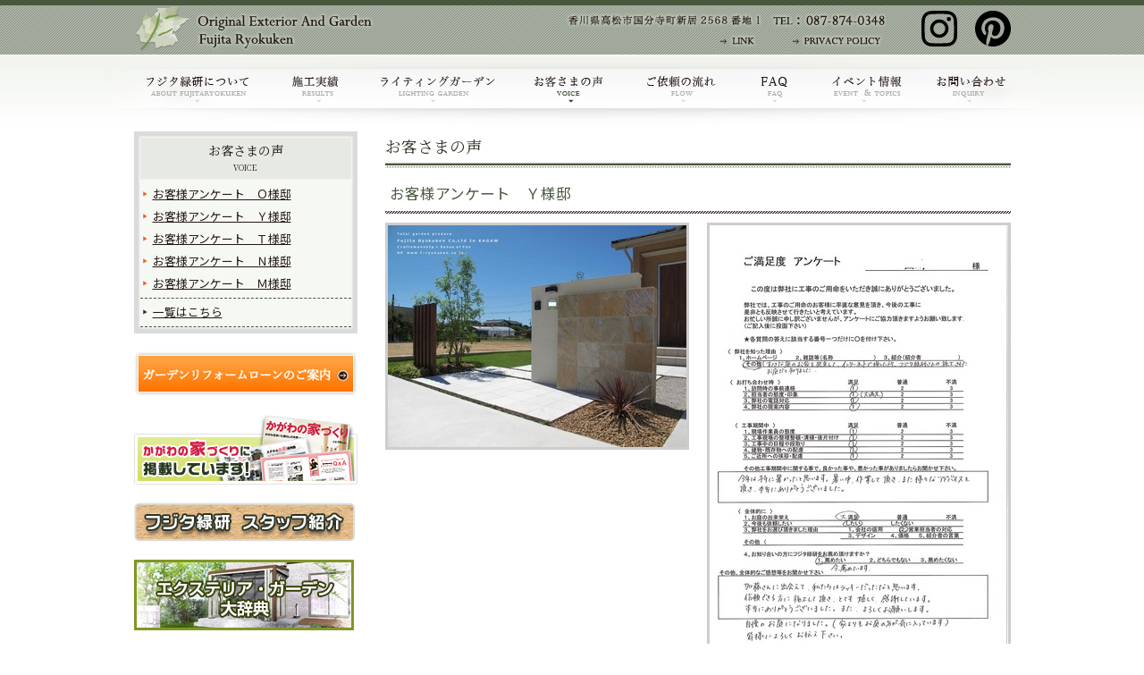

--- FILE ---
content_type: text/html
request_url: https://www.f-ryokuken.co.jp/voice/2014/01/post-13.html
body_size: 19680
content:
<!DOCTYPE html PUBLIC "-//W3C//DTD XHTML 1.0 Transitional//EN" "http://www.w3.org/TR/xhtml1/DTD/xhtml1-transitional.dtd">
<html xmlns="http://www.w3.org/1999/xhtml" lang="ja" xml:lang="ja">
<head>
<meta http-equiv="Content-Type" content="text/html; charset=UTF-8" />
<meta http-equiv="Content-Language" content="ja" />
<meta http-equiv="Content-Style-Type" content="text/css" />
<meta http-equiv="Content-Script-Type" content="text/javascript" />
<meta name="viewport" content="width=device-width">
<meta name="format-detection" content="telephone=no" />
<link rel="preconnect" href="https://fonts.googleapis.com">
<link rel="preconnect" href="https://fonts.gstatic.com" crossorigin>
<link href="https://fonts.googleapis.com/css2?family=Noto+Sans+JP:wght@400;700&family=Noto+Serif+JP:wght@400;700&display=swap" rel="stylesheet"> 
<link rel="stylesheet" href="https://www.f-ryokuken.co.jp/exterior/../css/import.css?230829" type="text/css" />
<script src="https://ajax.googleapis.com/ajax/libs/jquery/3.6.4/jquery.min.js"></script>
<script type="text/javascript" src="https://www.f-ryokuken.co.jp/exterior/../js/base.js"></script>
<!-- Google Tag Manager -->
<script>(function(w,d,s,l,i){w[l]=w[l]||[];w[l].push({'gtm.start':
new Date().getTime(),event:'gtm.js'});var f=d.getElementsByTagName(s)[0],
j=d.createElement(s),dl=l!='dataLayer'?'&l='+l:'';j.async=true;j.src=
'https://www.googletagmanager.com/gtm.js?id='+i+dl;f.parentNode.insertBefore(j,f);
})(window,document,'script','dataLayer','GTM-5BF977G');</script>
<!-- End Google Tag Manager -->
<meta name="Keywords" content="フジタ緑研,リフォーム,外構,エクステリア,ウッドデッキ,香川,坂出市,見積り無料,造園,ガーデニング,屋上緑化,盆栽,修繕,玄関" />
<meta name="Description" content="香川県のフジタ緑研です。住まいのエクステリア,外構,造園工事のことならお任せ下さい" />
<link rel="stylesheet" href="https://www.f-ryokuken.co.jp/voice/../css/voice.css" type="text/css" />
<script src="https://ajax.googleapis.com/ajax/libs/jquery/3.7.0/jquery.min.js"></script>
<script src="https://cdn.jsdelivr.net/npm/@fancyapps/ui@5.0/dist/fancybox/fancybox.umd.js"></script>
<link rel="stylesheet" href="https://cdn.jsdelivr.net/npm/@fancyapps/ui@5.0/dist/fancybox/fancybox.css" />
<script>
$(document).ready(function() {
Fancybox.bind("[data-fancybox]", {
loop : true, // 複数画像の際に最初と最後をループさせる
toolbar : false, // ツールバーの表示・非表示
smallBtn : true, // 小さいCloseボタンの表示
keyboard : true, // キーボード操作を有効にするか
arrows : true // 矢印の表示
});
});
</script>
<script type="text/javascript">
<!--
CurrentOverSet("mm3");
-->
</script>
<title>お客様アンケート　Ｙ様邸 &lt; お客さまの声｜フジタ緑研</title>
</head>
<body id="top">
<!-- Google Tag Manager (noscript) -->
<noscript><iframe src="https://www.googletagmanager.com/ns.html?id=GTM-5BF977G"
height="0" width="0" style="display:none;visibility:hidden"></iframe></noscript>
<!-- End Google Tag Manager (noscript) -->
<div id="wrap">
<div id="header">
<div id="header-frame">
<div id="header-inner">
<h1><a href="https://www.f-ryokuken.co.jp/exterior/../index.php" title="エクステリア工事 外構工事 香川県 フジタ緑研 カーポート テラス ウッドデッキ 造園 ガーデニング"><img src="https://www.f-ryokuken.co.jp/exterior/../img/cmn/hlogo.gif" alt="エクステリア工事 外構工事 香川県 フジタ緑研 カーポート テラス ウッドデッキ 造園 ガーデニング" title="エクステリア工事 外構工事 香川県 フジタ緑研 カーポート テラス ウッドデッキ 造園 ガーデニング" /></a></h1>
<div class="hcon">
<p><img src="https://www.f-ryokuken.co.jp/exterior/../img/cmn/hadd.gif" alt="香川県高松市国分寺町新居 2568番地1 TEL:087-874-0348" title="香川県高松市国分寺町新居 2568番地1 TEL:087-874-0348" /></p>
<ul>
<li><a href="https://www.f-ryokuken.co.jp/exterior/../link.html"><img src="https://www.f-ryokuken.co.jp/exterior/../img/cmn/hlink_off.gif" alt="LINK" title="LINK" id="mm10" /></a></li>
<li><a href="https://www.f-ryokuken.co.jp/exterior/../pp.html"><img src="https://www.f-ryokuken.co.jp/exterior/../img/cmn/hpp_off.gif" alt="PRIVACY POLICY" title="PRIVACY POLICY" id="mm9" /></a></li>
</ul>
</div>
<div class="hsns">
<ul>
<li><a href="https://www.instagram.com/fryokuken/" target="_blank"><img src="https://www.f-ryokuken.co.jp/exterior/../img/cmn/Instagram_Glyph_Black.svg" alt=""></a></li>
<li><a href="https://www.pinterest.jp/fk06300543/" target="_blank"><img src="https://www.f-ryokuken.co.jp/exterior/../img/cmn/P-Badge-Cosmicore-Black-900.svg" alt=""></a></li>
</ul>
</div>
</div>
</div>
</div>
<div class="spheader" id="spheader">
<div class="spheader-frame">
<div class="spheader-inner">
<h1><a href="https://www.f-ryokuken.co.jp/exterior/../index.php" title="エクステリア工事 外構工事 香川県 フジタ緑研 カーポート テラス ウッドデッキ 造園 ガーデニング"><img src="https://www.f-ryokuken.co.jp/exterior/../img/cmn/hlogo.gif" alt="エクステリア工事 外構工事 香川県 フジタ緑研 カーポート テラス ウッドデッキ 造園 ガーデニング" title="エクステリア工事 外構工事 香川県 フジタ緑研 カーポート テラス ウッドデッキ 造園 ガーデニング" /></a></h1>
<ul>
<li><a href="https://www.instagram.com/fryokuken/" target="_blank"><img src="https://www.f-ryokuken.co.jp/exterior/../img/cmn/Instagram_Glyph_Black.svg" alt=""></a></li>
<li><a href="https://www.pinterest.jp/fk06300543/" target="_blank"><img src="https://www.f-ryokuken.co.jp/exterior/../img/cmn/P-Badge-Cosmicore-Black-900.svg" alt=""></a></li>
<li><a href="javascript:void(0);" id="smpopen"><img src="https://www.f-ryokuken.co.jp/exterior/../img/smp/ic-menu.png" alt=""></a></li>
</ul>
</div>
</div>
</div>
<div class="spheader" id="dspheader">
<div class="spheader-frame">
<div class="spheader-inner">
<h1><a href="https://www.f-ryokuken.co.jp/exterior/../index.php" title="エクステリア工事 外構工事 香川県 フジタ緑研 カーポート テラス ウッドデッキ 造園 ガーデニング"><img src="https://www.f-ryokuken.co.jp/exterior/../img/cmn/hlogo.gif" alt="エクステリア工事 外構工事 香川県 フジタ緑研 カーポート テラス ウッドデッキ 造園 ガーデニング" title="エクステリア工事 外構工事 香川県 フジタ緑研 カーポート テラス ウッドデッキ 造園 ガーデニング" /></a></h1>
<ul>
<li><a href="https://www.instagram.com/fryokuken/" target="_blank"><img src="https://www.f-ryokuken.co.jp/exterior/../img/cmn/Instagram_Glyph_Black.svg" alt=""></a></li>
<li><a href="https://www.pinterest.jp/fk06300543/" target="_blank"><img src="https://www.f-ryokuken.co.jp/exterior/../img/cmn/P-Badge-Cosmicore-Black-900.svg" alt=""></a></li>
<li><a href="javascript:void(0);" id=""><img src="https://www.f-ryokuken.co.jp/exterior/../img/smp/ic-menu.png" alt=""></a></li>
</ul>
</div>
</div>
</div>
<div id="spfootbar">
<ul>
<li><a href="tel:0878740348"><img src="https://www.f-ryokuken.co.jp/exterior/../img/smp/ic-tel.png" alt=""></a></li>
<li><a href="https://www.f-ryokuken.co.jp/exterior/../inq/index.php"><img src="https://www.f-ryokuken.co.jp/exterior/../img/smp/ic-mail.png" alt=""></a></li>
</ul>
</div>
<div id="main-menu">
<div id="main-menu-frame">
<div class="clearfix" id="main-menu-inner">
<ul class="">
<li><a href="https://www.f-ryokuken.co.jp/exterior/../about/index.html"><img src="https://www.f-ryokuken.co.jp/exterior/../img/cmn/m1_off.gif" alt="フジタ緑研について" title="フジタ緑研について" id="mm1" /></a></li>
<li><a href="https://www.f-ryokuken.co.jp/exterior/../results/index.html"><img src="https://www.f-ryokuken.co.jp/exterior/../img/cmn/m2_off.gif" alt="施工実績" title="施工実績" id="mm2" /></a></li>
<li><a href="https://www.f-ryokuken.co.jp/exterior/../lighting/index.html"><img src="https://www.f-ryokuken.co.jp/exterior/../img/cmn/m9_off.gif" alt="ライティングガーデン" title="ライティングガーデン" id="mm11" /></a></li>
<li><a href="https://www.f-ryokuken.co.jp/exterior/../voice/index.html"><img src="https://www.f-ryokuken.co.jp/exterior/../img/cmn/m3_off.gif" alt="お客さまの声" title="お客さまの声" id="mm3" /></a></li>
<li><a href="https://www.f-ryokuken.co.jp/exterior/../flow.html"><img src="https://www.f-ryokuken.co.jp/exterior/../img/cmn/m4_off.gif" alt="ご依頼の流れ" title="ご依頼の流れ" id="mm4" /></a></li>
<li><a href="https://www.f-ryokuken.co.jp/exterior/../faq.html"><img src="https://www.f-ryokuken.co.jp/exterior/../img/cmn/m5_off.gif" alt="FAQ" title="FAQ" id="mm5" /></a></li>
<li><a href="https://www.f-ryokuken.co.jp/exterior/../event/index.html"><img src="https://www.f-ryokuken.co.jp/exterior/../img/cmn/m6_off.gif" alt="イベント情報" title="イベント情報" id="mm6" /></a></li>
<li class="mlast"><a href="https://www.f-ryokuken.co.jp/exterior/../inq/index.php"><img src="https://www.f-ryokuken.co.jp/exterior/../img/cmn/m8_off.gif" alt="お問い合わせ" title="お問い合わせ" id="mm8" /></a></li>
</ul>
<!--/main-menu-inner--></div>
<!--/main-menu-frame--></div>
<!--/main-menu--></div>

<div id="contents">
<div class="clearfix" id="contents-inner">
<div id="main-contents">
<div class="clearfix" id="main-contents-inner">
<h2 class="pagetitle">お客さまの声</h2>
<div class="vbox">
<h3>お客様アンケート　Ｙ様邸</h3>
<div class="clearfix vboxphoto">
<div class="vleft"><div class="vinleft"><a href="https://www.f-ryokuken.co.jp/voice/assets_c/2014/01/hsdおｈ (2)-thumb-800x596-1174.jpg" target="_blank" data-fancybox="ex"><img src="https://www.f-ryokuken.co.jp/voice/assets_c/2014/01/hsdおｈ (2)-thumb-334xauto-1174.jpg" alt="" class="pleft" /></a></div></div>
<div class="vright"><div class="vinright"><a href="https://www.f-ryokuken.co.jp/voice/assets_c/2014/01/201401071710_0001-thumb-800x1131-1173.jpg" target="_blank" data-fancybox="ex"><img src="https://www.f-ryokuken.co.jp/voice/assets_c/2014/01/201401071710_0001-thumb-334xauto-1173.jpg" alt="" class="pright" /></a></div></div>
</div>
<div class="vretbox">
<div class="vretbox-inner">
<h4><img src="https://www.f-ryokuken.co.jp/voice/../img/voice/re.gif" alt="" /></h4>
<div class="clearfix vbody">
<p><strong><span style="font-size: medium;">お客様のコメント</span></strong></p>
<p>今年は特に暑かったと思います。暑い中作業して頂き、また様々なアドバイスを頂き、本当にありがとうございました。</p>
<p>加藤さんに出会えて、私たちはラッキーだったなと思います。信頼できる方に施工して頂き。とても嬉しく、感謝しております。本当にありがとうございました。また、よろしくお願いします。</p>
<p>自慢のお庭になりました。（家よりもお庭の方が気に入っています）</p>
<p>皆様によろしくお伝えください。</p>
</div>
<div class="clearfix vmore">
<p><span style="font-size: medium;"><strong>フジタ緑研より</strong></span></p>
<p>こちらこそ、色々とありがとうございました。私共も、Ｙ様の様なお客様に出会え、施工させて頂けたことは、とてもラッキーだったと思っています。家が決まる前から、庭のご相談を頂き、弊社で施工して頂けるというお返事も早くに頂けましたので、こちらとしても適切なアドバイスが出来る環境を作って頂いたことに感謝しております。植栽が多く植わっていますので管理が大変だとは思いますが、わからない事がありましたらいつでもお声掛けください。これからもよろしくお願いいたします。</p>
<p>　　　　　　　　　　　　　　　　　　　　　　　　　　　　　　　　　　フジタ緑研　加藤</p>
</div>
</div>
</div>
<!--/vbox--></div>
<p><a href="https://www.f-ryokuken.co.jp/voice/../inq/index.php"><img src="https://www.f-ryokuken.co.jp/voice/../img/cmn/ban_off.gif" alt="メールでのお問い合わせ" title="メールでのお問い合わせ" /></a></p>
<!--/main-contents-inner--></div>
<!--/main-contents--></div>
<div id="side">
<div class="clearfix" id="side-inner">
<dl class="sidemenu2">
<dt><a href="https://www.f-ryokuken.co.jp/voice/">お客さまの声<br /><span>VOICE</span></a></dt>
<dd>
<ul>
<li class="ttl"><a href="https://www.f-ryokuken.co.jp/voice/2014/01/post-14.html">お客様アンケート　Ｏ様邸</a></li>
<li class="ttl"><a href="https://www.f-ryokuken.co.jp/voice/2014/01/post-13.html">お客様アンケート　Ｙ様邸</a></li>
<li class="ttl"><a href="https://www.f-ryokuken.co.jp/voice/2012/08/post-12.html">お客様アンケート　Ｔ様邸</a></li>
<li class="ttl"><a href="https://www.f-ryokuken.co.jp/voice/2012/08/post-11.html">お客様アンケート　Ｎ様邸</a></li>
<li class="ttl"><a href="https://www.f-ryokuken.co.jp/voice/2012/08/post-10.html">お客様アンケート　Ｍ様邸</a></li>
</ul>
<ul>
<li><a href="https://www.f-ryokuken.co.jp/voice/archives.html">一覧はこちら</a></li>
</ul>
</dd>
</dl>
<p class="clear" id="ban-g"><a href="https://www.f-ryokuken.co.jp/exterior/../grl.html"><img src="https://www.f-ryokuken.co.jp/exterior/../img/cmn/garden_off.jpg" alt="ガーデンリフォームローンのご案内" title="ガーデンリフォームローンのご案内" /></a></p>
<p id="ban-kagawa"><a href="https://www.f-ryokuken.co.jp/exterior/../media/kagawa.html"><img src="https://www.f-ryokuken.co.jp/exterior/../img/cmn/kagawa.jpg" alt="かがわの家づくりに掲載しています！" title="かがわの家づくりに掲載しています！" /></a></p>
<p class="clear"><a href="https://www.f-ryokuken.co.jp/exterior/../about/staff.html"><img src="https://www.f-ryokuken.co.jp/exterior/../img/cmn/sban_off.jpg" alt="フジタ緑研  スタッフ紹介" title="フジタ緑研  スタッフ紹介" /></a></p>
<p id="bdic"><a href="https://www.f-ryokuken.co.jp/exterior/../dictionary/index.html"><img src="https://www.f-ryokuken.co.jp/exterior/../img/cmn/bb6.jpg" alt="エクステリア・ガーデン大辞典" title="エクステリア・ガーデン大辞典" /></a></p>
<!--/side-inner--></div>
<!--/side--></div>
<!--/contents-inner--></div>
<!--/contents--></div>
<div id="footer">
<div id="footer-top">
<div class="clearfix" id="footer-top-contents">
<p id="fmenu">｜<a href="https://www.f-ryokuken.co.jp/exterior/../index.php">HOME</a>｜<a href="https://www.f-ryokuken.co.jp/exterior/../about/index.html">フジタ緑研について</a>｜<a href="https://www.f-ryokuken.co.jp/exterior/../results/index.html">施工実績</a>｜<a href="https://www.f-ryokuken.co.jp/exterior/../voice/index.html">お客さまの声</a>｜<a href="https://www.f-ryokuken.co.jp/exterior/../flow.html">ご依頼の流れ</a>｜<a href="https://www.f-ryokuken.co.jp/exterior/../faq.html">FAQ</a>｜<a href="https://www.f-ryokuken.co.jp/exterior/../event/index.html">イベント情報</a>｜<a href="https://www.f-ryokuken.co.jp/exterior/../price.html">価格表</a>｜<a href="https://www.f-ryokuken.co.jp/exterior/../inq/index.php">お問い合わせ</a>｜<a href="https://www.f-ryokuken.co.jp/exterior/../link.html">LINK</a>｜<a href="https://www.f-ryokuken.co.jp/exterior/../pp.html">プライバシーポリシー</a>｜</p>
<p id="ptop"><a href="#top"><img src="https://www.f-ryokuken.co.jp/exterior/../img/cmn/ptop_off.gif" alt="PAGE TOP" title="PAGE TOP" /></a></p>
<!--/footer-top-contents--></div>
<!--/footer-top--></div>
<div id="footer-btm">
<div class="clearfix" id="footer-btm-contents">
<dl class="clearfix">
<dt><img src="https://www.f-ryokuken.co.jp/exterior/../img/cmn/flogo.gif" alt="Fujita Ryokuken" title="Fujita Ryokuken" /></dt>
<dd>
フジタ緑研株式会社<br />
香川県高松市国分寺町新居 2568番地1  TEL:087-874-0348  FAX:087-874-7972<br />
【エクステリア工事・外構工事・カーポート・テラス・ウッドデッキ・造園・ガーデニング】
</dd>
</dl>
<p id="fcopy"><img src="https://www.f-ryokuken.co.jp/exterior/../img/cmn/fcopy.gif" alt="Copyright(C)FUJITA RYOKUKEN All Rights Reserved." title="Copyright(C)FUJITA RYOKUKEN All Rights Reserved." /></p>
<!--/footer-btm-contents--></div>
<!--/footer-btm--></div>
<!--/footer--></div>
</div>
<div id="slidemenu">
<div id="slidemenu-inner">
<p><a href="javascript:void(0);" class="slmclose">メニューを閉じる</a></p>
<ul>
<li><a href="https://www.f-ryokuken.co.jp/exterior/../index.php">HOME</a></li>
<li><a href="https://www.f-ryokuken.co.jp/exterior/../about/index.html">フジタ緑研について</a>
<ul><li><a href="https://www.f-ryokuken.co.jp/exterior/../about/index.html">フジタ緑研のコンセプト</a></li>
<li><a href="https://www.f-ryokuken.co.jp/exterior/../about/company.html">会社概要</a></li>
<li><a href="https://www.f-ryokuken.co.jp/exterior/../about/staff.html">スタッフ紹介</a></li></ul></li>
<li><a href="https://www.f-ryokuken.co.jp/exterior/../results/index.html">施工実績</a>
<ul><li><a href="https://www.f-ryokuken.co.jp/exterior/../exterior/index.html">エクステリア</a></li>
<li><a href="https://www.f-ryokuken.co.jp/exterior/../lighting-garden/index.html">ライティングガーデン</a></li>
<li><a href="https://www.f-ryokuken.co.jp/exterior/../gardening/index.html">ガーデニング（植栽図鑑）</a></li>
<li><a href="https://www.f-ryokuken.co.jp/exterior/../reform/index.html">お庭のリフォーム</a></li>
<li><a href="https://www.f-ryokuken.co.jp/exterior/../results/jgarden.html">造園 / プチBON彩</a></li></ul></li>
<li><a href="https://www.f-ryokuken.co.jp/exterior/../lighting/index.html">ライティングガーデン</a>
<ul><li><a href="https://www.f-ryokuken.co.jp/exterior/../lighting-garden/index.html">施工実績</a></li></ul></li>
<li><a href="https://www.f-ryokuken.co.jp/exterior/../voice/index.html">お客さまの声</a></li>
<li><a href="https://www.f-ryokuken.co.jp/exterior/../flow.html">ご依頼の流れ</a></li>
<li><a href="https://www.f-ryokuken.co.jp/exterior/../faq.html">FAQ</a></li>
<li><a href="https://www.f-ryokuken.co.jp/exterior/../event/index.html">イベント情報</a></li>
<li><a href="https://www.f-ryokuken.co.jp/exterior/../price.html">価格表</a>
<ul><li><a href="https://www.f-ryokuken.co.jp/exterior/../grl.html">ガーデンリフォームローンのご案内</a></li></ul></li>
<li><a href="https://www.f-ryokuken.co.jp/exterior/../inq/index.php">お問い合わせ</a></li>
<li><a href="https://www.f-ryokuken.co.jp/exterior/../link.html">LINK</a></li>
<li><a href="https://www.f-ryokuken.co.jp/exterior/../pp.html">プライバシーポリシー</a></li>
<li><a href="https://www.f-ryokuken.co.jp/exterior/../media/index.html">メディア掲載情報</a>
<ul><li><a href="https://www.f-ryokuken.co.jp/exterior/../media/kagawa.html">かがわの家づくりに掲載しています！</a></li></ul></li>
<li><a href="https://www.f-ryokuken.co.jp/exterior/../dictionary/index.html">エクステリア・ガーデン大辞典</a></li>
</ul>
<p><a href="javascript:void(0);" class="slmclose">メニューを閉じる</a></p>
</div>
</div>
</body>
</html>

--- FILE ---
content_type: text/css
request_url: https://www.f-ryokuken.co.jp/css/import.css?230829
body_size: 7679
content:
body,div,dl,dt,dd,ul,ol,li,h1,h2,h3,h4,h5,h6,form,fieldset,input,textarea,p,table,th,tr,td{margin:0;padding:0;text-decoration:none;font-style:normal;list-style:none;font-weight:normal;font-size:100%}table{border-collapse:collapse;border-spacing:0}caption,th{text-align:left}fieldset,img{border:0}img{vertical-align:top}select option{padding:0 5px}form label{cursor:pointer}input{font-size:110%}textarea{font-size:120%}.clear{clear:both}.left{float:left}.right{float:right}.clearfix:after{content:" ";display:block;clear:both;height:0px;visibility:hidden;line-height:0px}.clearfix{display:inline-block}* html .clearfix{height:1%}.clearfix{display:block}.t-right{text-align:right}.t-left{text-align:left}.t-center{text-align:center}.vhdn{visibility:hidden}.dhdn{display:none}body{color:#231815;font-size:80%;line-height:150%;font-family:'Noto Sans JP', sans-serif}a{text-decoration:underline;color:#231815}a:link{text-decoration:underline;color:#231815}a:visited{text-decoration:underline;color:#231815}a:hover{text-decoration:none;color:#231815}a:active{text-decoration:none;color:#231815}.font-serif{font-family:'Noto Serif JP', serif}img{max-width:100%;height:auto}@media screen and (max-width: 800px){.pc-only{display:none}}.sp-b{display:none}@media screen and (max-width: 800px){.sp-b{display:block}}.sp-ib{display:none}@media screen and (max-width: 800px){.sp-ib{display:inline-block}}#header{border-top:6px solid #49573e;background:url("../img/cmn/bg3x3.gif") left top repeat}#header-frame{width:981px;margin:0 auto}#header-inner{display:flex;justify-content:space-between;align-items:center;padding-bottom:3px}#header h1{margin-right:auto}#header .hcon{margin-right:40px}#header .hcon p{font-family:'Noto Serif JP', serif;text-shadow:0px 0px 3px #fff,0px 0px 3px #fff;font-weight:bold;color:#49573e}#header .hcon ul{display:flex;justify-content:flex-end}#header .hcon ul li{margin-right:30px}#header .hcon ul li:last-child{margin-right:0}#header .hsns ul{display:flex;justify-content:flex-end}#header .hsns ul li{width:40px;margin-right:20px}#header .hsns ul li:last-child{margin-right:0}@media screen and (max-width: 800px){#header{display:none}}.spheader{display:none;border-top:3px solid #49573e;background:url("../img/cmn/bg3x3.gif") left top repeat}@media screen and (max-width: 800px){.spheader{display:block}}.spheader#spheader{position:fixed;top:0;left:0;width:100%;z-index:99999;box-shadow:0px 3px 3px 0px rgba(0,0,0,0.3)}.spheader#dspheader{visibility:hidden}.spheader-inner{display:flex;justify-content:space-between;align-items:center;padding:2vw}.spheader h1{width:55%}.spheader ul{width:40%;display:flex;justify-content:space-between;align-items:center}.spheader li{width:10vw}.spheader li a{display:block;padding:1vw}#spfootbar{display:none;border-top:2px solid #49573e;background:url("../img/cmn/bg3x3.gif") left top repeat}@media screen and (max-width: 800px){#spfootbar{display:block;position:fixed;bottom:0;left:0;width:100%;z-index:99999}}#spfootbar ul{display:flex;justify-content:space-between}#spfootbar ul li{width:50%}#spfootbar ul li a{display:block;text-align:center;padding:1vw;border-right:1px solid #49573e}#spfootbar ul li:last-child a{border:0}#spfootbar ul li img{max-width:10vw}#mainvis{background:url("../img/cmn/bg3x2.gif") left bottom repeat-x #2c3426;padding:0 0 2px 0}#mainvis-frame{width:981px;margin:0 auto}@media screen and (max-width: 800px){#mainvis-frame{width:auto}}#mainvis-inner{max-height:500px;overflow:hidden}#main-menu{clear:both;width:100%;background:url("../img/cmn/menu-bak.png") center top no-repeat,url("../img/cmn/shadow.png") center top repeat-x;border-top:1px solid #fff}@media screen and (max-width: 800px){#main-menu{display:none}}#main-menu-frame{width:981px;margin:0 auto}#main-menu-inner{padding:15px 0 21px 0}#main-menu ul{display:flex;justify-content:space-between}#contents{width:981px;margin:0 auto;clear:both}@media screen and (max-width: 800px){#contents{width:auto}}#contents-inner{padding:5px 0 20px 0}#main-contents{width:700px;float:right}@media screen and (max-width: 800px){#main-contents{width:auto;float:none;padding:5vw 3vw}}#main-contents .mfcon{text-align:center}#side{width:250px;float:left}@media screen and (max-width: 800px){#side{width:auto;float:none;padding:5vw 3vw}}@media screen and (max-width: 800px){#side-inner>p{display:none}}#footer{width:100%;clear:both}@media screen and (max-width: 800px){#footer{padding:10vw 0 0 0}}#footer-top{width:100%;background-color:#2c3426}@media screen and (max-width: 800px){#footer-top{display:none}}#footer-top-contents{width:981px;margin:0 auto}#footer-top-contents #fmenu{float:left;color:#959595;display:block;font-size:90%;line-height:150%;padding:9px 0 0 10px}#footer-top-contents #ptop{float:right}#footer-btm{width:100%;background-color:#49573e;color:#a7a6a6;font-size:80%;line-height:150%;clear:both}#footer-btm-contents{width:981px;margin:0 auto}@media screen and (max-width: 800px){#footer-btm-contents{width:auto}}#footer-btm dl{float:left;padding:24px 0 40px 5px}@media screen and (max-width: 800px){#footer-btm dl{display:none}}#footer-btm dt{float:left}#footer-btm dd{float:left;padding:0 0 0 18px}#footer-btm #fcopy{float:right;display:block;padding:58px 0 0 0}@media screen and (max-width: 800px){#footer-btm #fcopy{float:none;padding:5vw;text-align:center}}#fmenu a{text-decoration:none;color:#959595}#fmenu a:link{text-decoration:none;color:#959595}#fmenu a:visited{text-decoration:none;color:#959595}#fmenu a:hover{text-decoration:underline;color:#959595}#fmenu a:active{text-decoration:underline;color:#959595}.sidemenu{margin-bottom:20px;border:7px solid #dadada;background:#f6f8f3}.sidemenu dt{background:#e7e9e5;padding:5px 5px 5px 5px;text-align:center;font-family:'Noto Serif JP', serif;box-shadow:0 0 2px 1px #fff}.sidemenu dt a{text-decoration:none;text-align:center;font-size:1.1em}.sidemenu dt a span{font-size:0.6em}.sidemenu dd{background:#f6f8f3;box-shadow:0 0 2px 1px #fff}.sidemenu dd li{padding:1px;border-bottom:1px dashed #49573e}.sidemenu dd li:last-child{border:none}.sidemenu dd a{display:block;text-decoration:none;color:#49573e;padding:13px 10px 13px 15px;position:relative}.sidemenu dd a:before{content:"▶";font-size:0.4em;line-height:1em;position:absolute;top:calc(50% - 0.3em);left:0.6em}.sidemenu dd a.over,.sidemenu dd a:hover{background:#49573e;color:#fff}#blogbanbox{padding:20px 0 0 0}#blogbanbox li{padding:0 0 10px 0}#ban-g{margin:0 0 20px 0}#ban-kagawa{margin:0 0 20px 0}#bdic{padding:20px 0 0 0}.fixed{position:fixed;width:100%;height:100%}#wrap{position:relative;z-index:5}#slidemenu{display:none}@media screen and (max-width: 800px){#slidemenu{display:block;background:#fff;position:fixed;z-index:0;top:0;left:100%;width:85%;height:100%;overflow:auto;border-left:2px solid #ddd;background:url("../img/cmn/bg3x3.gif") left top repeat}}#slidemenu-inner{padding:10px 10px 20px 10px}#slidemenu .slmclose{display:block;background:#ddd;text-decoration:none;font-size:1.5em;font-weight:bold;padding:10px;border-radius:10px;text-align:center}#slidemenu p{margin:0 0 20px 0}#slidemenu .hsns ul{display:flex;justify-content:center;margin:0 0 20px 0}#slidemenu .hsns ul li{width:40px;margin-right:20px}#slidemenu .hsns ul li:last-child{margin-right:0}#slidemenu .menu ul{margin:0 0 20px 0}#slidemenu .menu ul a{text-decoration:none;color:#000;font-weight:bold;font-size:1.0em;padding:5px;line-height:1.7}#slidemenu-inner .menu>a{font-size:1.1em}#slidemenu .menu ul li{margin:0 0 20px 0;border-bottom:1px dashed #000}#slidemenu .menu ul ul{margin:10px 0 0 20px}#slidemenu .menu ul ul li{margin:0 0 10px 0;border:none}.pagetitle{color:#2c3426;font-size:1.4em;font-family:'Noto Serif JP', serif;background:url("../img/cmn/tt-bak.gif") left bottom repeat-x;padding:7px 0 15px 0}


--- FILE ---
content_type: text/css
request_url: https://www.f-ryokuken.co.jp/css/voice.css
body_size: 1597
content:
.sidemenu2{margin-bottom:20px;border:7px solid #dadada;background:#f6f8f3}.sidemenu2 dt{background:#e7e9e5;padding:5px 5px 5px 5px;text-align:center;font-family:'Noto Serif JP', serif;box-shadow:0 0 2px 1px #fff}.sidemenu2 dt a{text-decoration:none;text-align:center;font-size:1.1em}.sidemenu2 dt a span{font-size:0.6em}.sidemenu2 dd{background:#f6f8f3;box-shadow:0 0 2px 1px #fff}.sidemenu2 ul{padding:2px 0px 4px 0px;border:1px dashed #49573e;border-width:0 0 1px 0}.sidemenu2 li{padding:3px 10px 3px 14px;background:url(../img/event/i2.gif) 3px center no-repeat}.sidemenu2 li.ttl{padding:3px 10px 3px 14px;background:url(../img/event/i1.gif) 3px center no-repeat}.vbox{padding:20px 0}.vbox h3{color:#49573e;font-size:130%;line-height:100%;background:url(../img/voice/bak.gif) left bottom repeat-x;padding:0 5px 15px 5px}.vboxphoto{padding:10px 0 10px 0}.vboxphoto .vleft{float:left;width:340px}@media screen and (max-width: 800px){.vboxphoto .vleft{width:auto;float:none;text-align:center;margin-bottom:20px}}.vboxphoto .vright{float:right;width:340px}@media screen and (max-width: 800px){.vboxphoto .vright{width:auto;float:none;text-align:center}}.vboxphoto .vinleft{float:left;border:3px solid #cdcdcd}@media screen and (max-width: 800px){.vboxphoto .vinleft{float:none;display:inline-block}}.vboxphoto .vinright{float:right;border:3px solid #cdcdcd}@media screen and (max-width: 800px){.vboxphoto .vinright{float:none;display:inline-block}}.vretbox{width:690px;margin:0 auto}@media screen and (max-width: 800px){.vretbox{width:auto}}.vretbox-inner{border:1px solid #c3c3c3;background-color:#fbfbfb}.vbox .vbody{padding:0px 20px 10px 20px}.vbox .vmore{padding:10px 20px}


--- FILE ---
content_type: application/javascript
request_url: https://www.f-ryokuken.co.jp/js/base.js
body_size: 2516
content:
/* ------------------------------
 conf
------------------------------ */

function isSmartPhone() {
  if (navigator.userAgent.match(/iPhone|Android.+Mobile/)) {
    return true;
  } else {
    return false;
  }
}

function smartRollover() {

	if(isSmartPhone()){
		return false;
	}

	if(document.getElementsByTagName) {
		var images = document.getElementsByTagName("img");
		for(var i=0; i < images.length; i++) {
			if(images[i].getAttribute("src").match("_off."))
			{
				images[i].onmouseover = function() {
					this.setAttribute("src", this.getAttribute("src").replace("_off.", "_on."));
				}
				images[i].onmouseout = function() {
					this.setAttribute("src", this.getAttribute("src").replace("_on.", "_off."));
				}
			}
		}
	}
}
if(window.addEventListener) {
	window.addEventListener("load", smartRollover, false);
}
else if(window.attachEvent) {
	window.attachEvent("onload", smartRollover);
}



/*
CurrentOverSet()
*/

function CurrentOverSet() {

	var mnum=arguments.length;
	arg = new Array(mnum);

	for (i=0;i<mnum;i++){
		arg[i]=arguments[i]
	}


function CurrentOver() {
	for (i=0;i<mnum;i++){
		var	ovimg=document.getElementById(arg[i]);

		if(ovimg!=undefined){
			ovimg.src=ovimg.src.replace("_off.", "_on.");
			ovimg.onmouseout = function(){
				return false;
			}
		}
	}
}

if(window.addEventListener) {
	window.addEventListener("load", CurrentOver, false);
}
else if(window.attachEvent) {
	window.attachEvent("onload", CurrentOver);
}

}


$(function(){

var state = false;
var scrollpos;

function slideopen(){

if(state==true){
	return false;
}

state = true;
scrollpos = $(window).scrollTop();

$('body').addClass('fixed').css({'top': -scrollpos});

$('#wrap').css("position","relative");

$('.spheader').animate({left: '-85%'}, 200);
$('#wrap').animate({left: '-85%'}, 200);
$("#slidemenu").scrollTop("0");
$("#slidemenu").animate({left: '15%'}, 200);
$("#smpopen").addClass("hasopen");

}

function slideclose(){


if(state==false){
	return false;
}

state = false;
$('body').removeClass('fixed').css({'top': 0});
$(window).scrollTop(scrollpos);


$('#wrap').css("position","relative");
$("#slidemenu").animate({left: '100%'}, 200);

$('.spheader').animate({left: '0'}, 200);
$('#wrap').animate({left: '0'}, 200);
$("#smpopen").removeClass("hasopen");

}


$(window).on('resize', function(){
if($(window).width() < 800){
	return;
}
if($("#smpopen").attr("class")=="hasopen"){
slideclose();
}
});


$(".slmclose").click(function(){
slideclose();
});


$("#smpopen").click(function(){
if($(this).attr("class")=="hasopen"){
slideclose();
}else{
slideopen();
}

});

});